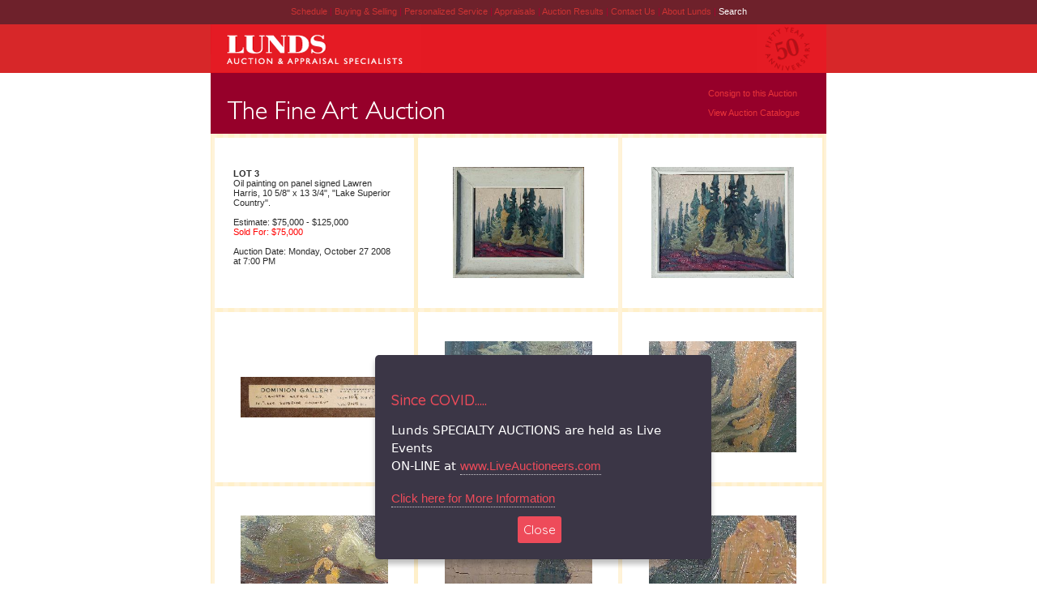

--- FILE ---
content_type: text/html; charset=utf-8
request_url: http://www.lunds.com/Auctions/FineArt/844/CanadianArt/2147408698/
body_size: 20084
content:


<!DOCTYPE html PUBLIC "-//W3C//DTD XHTML 1.0 Transitional//EN" "http://www.w3.org/TR/xhtml1/DTD/xhtml1-transitional.dtd">
<html xmlns="http://www.w3.org/1999/xhtml">
<head id="ctl00_head"><meta http-equiv="Content-Type" content="text/html; charset=ISO-8859-1" /><title>
	LUNDS Auctioneers & Appraisers This auction focuses on artistry in all mediums - from oil paintings to watercolours and other fine media from around the globe. - 
</title>
    <!-- begin trick to make the designer use the theme stylesheet -->   
    
    <!-- end of trick -->
    <script type="text/javascript" src="https://ajax.googleapis.com/ajax/libs/jquery/2.2.4/jquery.min.js"></script>
    <script type="text/javascript" src="/_include/js/jquery.ihavecookies.js"></script>
    <script type="text/javascript">
        var options = {
            title: 'Since COVID.....',
            message: 'Lunds SPECIALTY AUCTIONS are held as Live Events <br>ON-LINE at <a href="https://www.LiveAuctioneers.com" target=_blank >www.LiveAuctioneers.com</a><br /><br />',
            delay: 600,
            expires: 1,
            link: '/AboutUs/covid',
            onAccept: function () {
                var myPreferences = $.fn.ihavecookies.cookie();
                location.href = '/aboutUs/Covid/';
            },
            uncheckBoxes: true,
            acceptBtnLabel: 'Close',
            moreInfoLabel: 'Click here for More Information',
            xcookieTypesTitle: 'Select which cookies you want to accept',
            xfixedCookieTypeLabel: 'Essential',
            xfixedCookieTypeDesc: 'These are essential for the website to work correctly.'
        }

        $(document).ready(function () {
            $('body').ihavecookies(options);

            if ($.fn.ihavecookies.preference('marketing') === true) {
                console.log('This should run because marketing is accepted.');
            }

            $('#ihavecookiesBtn').on('click', function () {
                $('body').ihavecookies(options, 'reinit');
            });
        });

    </script>
    <link href="https://fonts.googleapis.com/css?family=Roboto+Slab|Quicksand:400,500" rel="stylesheet" /><link href="/_include/js/ihavecookies-v2.css" rel="stylesheet" /><link href="../../../../../App_Themes/Theme2/9_lunds.css" type="text/css" rel="stylesheet" /></head>
<body>
    <form name="aspnetForm" method="post" action="" id="aspnetForm">
<div>
<input type="hidden" name="__VIEWSTATE" id="__VIEWSTATE" value="/[base64]" />
</div>

<div>

	<input type="hidden" name="__VIEWSTATEGENERATOR" id="__VIEWSTATEGENERATOR" value="F6CA0D6A" />
</div>       
    <table width="100%" id="MastHeadTemplate" height="100%" border="0" cellpadding="0" cellspacing="0">
        <tr>
            <td width="35%" align="center" valign="top">
                <table width="100%" id="JuttyLeft" height="90" border="0" cellpadding="0" cellspacing="0">
                    <tr>
                        <td height="30" bgcolor="#6E212B">
                            &nbsp;
                        </td>
                    </tr>
                    <tr>
                        <td height="60" bgcolor="#D72729">
                            &nbsp;
                        </td>
                    </tr>
                </table>
            </td>
            <td width="800" align="center" valign="top">
                <table width="760" height="30" border="0" cellpadding="0" cellspacing="0" id="Navigation">
                    <tr>
                        <td align="center" valign="middle" bgcolor="#6E212B" class="copy style1">
                            <a href="/Schedule/" class="topnav">Schedule</a> <span class="LinkDivider">|</span> <a
                                href="/BuySell/" class="topnav">Buying &amp; Selling </a><span class="LinkDivider">|</span>
                            <a href="/Personalize/" class="topnav">Personalized Service </a><span class="LinkDivider">
                                |</span> <a href="/Appraisals/" class="topnav">Appraisals </a><span class="LinkDivider">|</span>
                            <a href="/Auction/Results/" class="topnav">Auction Results </a><span class="LinkDivider">
                                |</span> <a href="/AboutUs/ContactUs/" class="topnav">Contact Us</a><span class="LinkDivider">
                                    |</span> <a href="/AboutUs/" class="topnav">About Lunds </a><span class="LinkDivider">|</span>
                            <a href="/Search/" class="search">Search</a>
                        </td>
                    </tr>
                </table>
                <table width="760" height="60" border="0" cellpadding="0" cellspacing="0" id="Logo Header">
                    <tr>
                        <td width="260" align="left" valign="top"><a href="/"><img src="/_include/images/home_generic/lunds_logo.gif" width="260" height="60" border="0" /></a></td>
                        <td width="415" align="left" valign="top" bgcolor="#E41A23"  height="60" class="copy"></td>
                        <td width="85" align="left" valign="top"><img src="/_include/images/home_generic/50years.gif" width="85" height="60" border="0" /></td>
                    </tr>
                </table>
                <table width="760" height="75" border="0" cellpadding="0" cellspacing="0" bgcolor="#96002A" id="Page Title" >
                    <tr>
                        <td width="20" align="left" valign="top"><a href="/"></a></td>
                        <td width="382" align="left" valign="top"><a id="ctl00_lnkPageHeading" href="/Auctions/FineArt/844/"><img id="ctl00_pageHeading" src="/_include/images/auctions/fine_arts.gif" style="border-width:0px;" /></a></td>
                        <td width="212" align="left" valign="bottom" bgcolor="#96002A" class="whitecopy"></td>                        
                        <td width="146" align="left" valign="middle">
                            
                                <a id="ctl00_pageHeadingCol3_lnkConsignToThisAuction" class="whitelink" href="/BuySell/">Consign to this Auction</a>
                                <div style="padding:5px;"></div>
                                <a id="ctl00_pageHeadingCol3_lnkViewAuctionCatalogue" class="whitelink" href="/">View Auction Catalogue</a><br />
                                <!-- <a id="ctl00_pageHeadingCol3_lnkLiveAuction" class="whitelink" href="/LiveBroadcast/">Live Broadcast </a><br />-->
                            
                            
                        </td>
                    </tr>
                </table>
            </td>
            <td width="35%" align="center" valign="top">
                <table width="100%" id="JuttyRight" height="90" border="0" cellpadding="0" cellspacing="0">
                    <tr>
                        <td height="30" bgcolor="#6E212B">
                            &nbsp;
                        </td>
                    </tr>
                    <tr>
                        <td height="60" bgcolor="#D72729">
                            &nbsp;
                        </td>
                    </tr>
                </table>
            </td>
        </tr>
    </table>  
    
    <table width="760" id="ContentTemplate" border="0" cellpadding="0" cellspacing="0" align="center" >
        <tr>
            <td  valign="top">
                <table width="760" border="0" cellpadding="0" cellspacing="0" background="/_include/images/home_generic/background.gif"  id="Table2">
                    <tr>
                        <td>
                            <table width="760" border="0" cellpadding="0" cellspacing="0" id="Content" 
                                background="/_include/images/home_generic/background.gif">
                                <tr>
                                    <td >
                                        
    <table width="760" border="0" cellpadding="0" cellspacing="0" background="/_include/images/home_generic/background.gif">       
       
        <tr>
            <td>
                <table width="100%" border="0" cellpadding="0" cellspacing="0">
                    <tr>
                        <td >
                        
                        </td>            
                    </tr> 
                </table>
            </td>
        </tr>       
        <tr>
            <td width="100%"  >
                <table id="ctl00_pageContentMain_dlItemViews" cellspacing="5" cellpadding="5" border="0" style="width:100%;">
	<tr>
		<td class="ItemImageDetail2" valign="middle" style="background-color:White;height:200px;width:33%;"><center></center>
                        <div id="ctl00_pageContentMain_dlItemViews_ctl00_pnlItemDetails">
			                                                
                            <div class="ItemInfoFullText">    
                                <p> 
                                    <span id="ctl00_pageContentMain_dlItemViews_ctl00_txtDescription" class="ItemInfo"></span>                       
                                    <span id="ctl00_pageContentMain_dlItemViews_ctl00_txtItemLotNumber" class="item_lotnumber">LOT 3<br/></span>
                                    <span id="ctl00_pageContentMain_dlItemViews_ctl00_txtItemDescription" class="item_description">Oil painting on panel signed Lawren Harris, 10 5/8" x 13 3/4", "Lake Superior Country".<br/></span>
                                    
                                    <br />
                                    <span id="ctl00_pageContentMain_dlItemViews_ctl00_txtItemEstimage" class="item_estimate">Estimate: $75,000 - $125,000<br/></span>
                                    <span id="ctl00_pageContentMain_dlItemViews_ctl00_txtItemSoldFor" class="item_soldfor">Sold For: $75,000<br/></span>
                                    <br />
                                    <span id="ctl00_pageContentMain_dlItemViews_ctl00_txtItemAuctionDate" class="item_auctionDate">Auction Date: Monday, October 27 2008 at 7:00 PM</span>                            
                                </p>
                            </div>                        
                            <br />
                        
		</div>
                    </td><td class="ItemImageDetail2" valign="middle" style="background-color:White;height:200px;width:33%;"><center><a id="ctl00_pageContentMain_dlItemViews_ctl01_lnkImage" title="Click for larger image" href="/Auctions/FineArt/844/CanadianArt/2147408698/0/"><img src='http://lunds.com/views/844/A444.001.0.2xxxxxx285.yyyyyy240.jpg' height=137 width=162 /></a></center>
                        
                    </td><td class="ItemImageDetail2" valign="middle" style="background-color:White;height:200px;width:33%;"><center><a id="ctl00_pageContentMain_dlItemViews_ctl02_lnkImage" title="Click for larger image" href="/Auctions/FineArt/844/CanadianArt/2147408698/1/"><img src='http://lunds.com/views/844/A444.001.1.2xxxxxx309.yyyyyy240.jpg' height=137 width=176 /></a></center>
                        
                    </td>
	</tr><tr>
		<td class="ItemImageDetail2" valign="middle" style="background-color:White;height:200px;width:33%;"><center><a id="ctl00_pageContentMain_dlItemViews_ctl03_lnkImage" title="Click for larger image" href="/Auctions/FineArt/844/CanadianArt/2147408698/10/"><img src='http://lunds.com/views/844/A444.001.10.2xxxxxx320.yyyyyy89.jpg' height=50 width=182 /></a></center>
                        
                    </td><td class="ItemImageDetail2" valign="middle" style="background-color:White;height:200px;width:33%;"><center><a id="ctl00_pageContentMain_dlItemViews_ctl04_lnkImage" title="Click for larger image" href="/Auctions/FineArt/844/CanadianArt/2147408698/11/"><img src='http://lunds.com/views/844/A444.001.11.2xxxxxx320.yyyyyy240.jpg' height=137 width=182 /></a></center>
                        
                    </td><td class="ItemImageDetail2" valign="middle" style="background-color:White;height:200px;width:33%;"><center><a id="ctl00_pageContentMain_dlItemViews_ctl05_lnkImage" title="Click for larger image" href="/Auctions/FineArt/844/CanadianArt/2147408698/12/"><img src='http://lunds.com/views/844/A444.001.12.2xxxxxx320.yyyyyy240.jpg' height=137 width=182 /></a></center>
                        
                    </td>
	</tr><tr>
		<td class="ItemImageDetail2" valign="middle" style="background-color:White;height:200px;width:33%;"><center><a id="ctl00_pageContentMain_dlItemViews_ctl06_lnkImage" title="Click for larger image" href="/Auctions/FineArt/844/CanadianArt/2147408698/13/"><img src='http://lunds.com/views/844/A444.001.13.2xxxxxx320.yyyyyy240.jpg' height=137 width=182 /></a></center>
                        
                    </td><td class="ItemImageDetail2" valign="middle" style="background-color:White;height:200px;width:33%;"><center><a id="ctl00_pageContentMain_dlItemViews_ctl07_lnkImage" title="Click for larger image" href="/Auctions/FineArt/844/CanadianArt/2147408698/14/"><img src='http://lunds.com/views/844/A444.001.14.2xxxxxx320.yyyyyy240.jpg' height=137 width=182 /></a></center>
                        
                    </td><td class="ItemImageDetail2" valign="middle" style="background-color:White;height:200px;width:33%;"><center><a id="ctl00_pageContentMain_dlItemViews_ctl08_lnkImage" title="Click for larger image" href="/Auctions/FineArt/844/CanadianArt/2147408698/15/"><img src='http://lunds.com/views/844/A444.001.15.2xxxxxx320.yyyyyy240.jpg' height=137 width=182 /></a></center>
                        
                    </td>
	</tr><tr>
		<td class="ItemImageDetail2" valign="middle" style="background-color:White;height:200px;width:33%;"><center><a id="ctl00_pageContentMain_dlItemViews_ctl09_lnkImage" title="Click for larger image" href="/Auctions/FineArt/844/CanadianArt/2147408698/16/"><img src='http://lunds.com/views/844/A444.001.16.2xxxxxx320.yyyyyy240.jpg' height=137 width=182 /></a></center>
                        
                    </td><td class="ItemImageDetail2" valign="middle" style="background-color:White;height:200px;width:33%;"><center><a id="ctl00_pageContentMain_dlItemViews_ctl10_lnkImage" title="Click for larger image" href="/Auctions/FineArt/844/CanadianArt/2147408698/17/"><img src='http://lunds.com/views/844/A444.001.17.2xxxxxx320.yyyyyy240.jpg' height=137 width=182 /></a></center>
                        
                    </td><td class="ItemImageDetail2" valign="middle" style="background-color:White;height:200px;width:33%;"><center><a id="ctl00_pageContentMain_dlItemViews_ctl11_lnkImage" title="Click for larger image" href="/Auctions/FineArt/844/CanadianArt/2147408698/2/"><img src='http://lunds.com/views/844/A444.001.2.2xxxxxx320.yyyyyy240.jpg' height=137 width=182 /></a></center>
                        
                    </td>
	</tr><tr>
		<td class="ItemImageDetail2" valign="middle" style="background-color:White;height:200px;width:33%;"><center><a id="ctl00_pageContentMain_dlItemViews_ctl12_lnkImage" title="Click for larger image" href="/Auctions/FineArt/844/CanadianArt/2147408698/3/"><img src='http://lunds.com/views/844/A444.001.3.2xxxxxx320.yyyyyy240.jpg' height=137 width=182 /></a></center>
                        
                    </td><td class="ItemImageDetail2" valign="middle" style="background-color:White;height:200px;width:33%;"><center><a id="ctl00_pageContentMain_dlItemViews_ctl13_lnkImage" title="Click for larger image" href="/Auctions/FineArt/844/CanadianArt/2147408698/4/"><img src='http://lunds.com/views/844/A444.001.4.2xxxxxx307.yyyyyy240.jpg' height=137 width=175 /></a></center>
                        
                    </td><td class="ItemImageDetail2" valign="middle" style="background-color:White;height:200px;width:33%;"><center><a id="ctl00_pageContentMain_dlItemViews_ctl14_lnkImage" title="Click for larger image" href="/Auctions/FineArt/844/CanadianArt/2147408698/5/"><img src='http://lunds.com/views/844/A444.001.5.2xxxxxx320.yyyyyy240.jpg' height=137 width=182 /></a></center>
                        
                    </td>
	</tr><tr>
		<td class="ItemImageDetail2" valign="middle" style="background-color:White;height:200px;width:33%;"><center><a id="ctl00_pageContentMain_dlItemViews_ctl15_lnkImage" title="Click for larger image" href="/Auctions/FineArt/844/CanadianArt/2147408698/6/"><img src='http://lunds.com/views/844/A444.001.6.2xxxxxx320.yyyyyy240.jpg' height=137 width=182 /></a></center>
                        
                    </td><td class="ItemImageDetail2" valign="middle" style="background-color:White;height:200px;width:33%;"><center><a id="ctl00_pageContentMain_dlItemViews_ctl16_lnkImage" title="Click for larger image" href="/Auctions/FineArt/844/CanadianArt/2147408698/7/"><img src='http://lunds.com/views/844/A444.001.7.2xxxxxx312.yyyyyy240.jpg' height=137 width=178 /></a></center>
                        
                    </td><td class="ItemImageDetail2" valign="middle" style="background-color:White;height:200px;width:33%;"><center><a id="ctl00_pageContentMain_dlItemViews_ctl17_lnkImage" title="Click for larger image" href="/Auctions/FineArt/844/CanadianArt/2147408698/8/"><img src='http://lunds.com/views/844/A444.001.8.2xxxxxx320.yyyyyy237.jpg' height=135 width=182 /></a></center>
                        
                    </td>
	</tr><tr>
		<td class="ItemImageDetail2" valign="middle" style="background-color:White;height:200px;width:33%;"><center><a id="ctl00_pageContentMain_dlItemViews_ctl18_lnkImage" title="Click for larger image" href="/Auctions/FineArt/844/CanadianArt/2147408698/9/"><img src='http://lunds.com/views/844/A444.001.9.2xxxxxx320.yyyyyy230.jpg' height=131 width=182 /></a></center>
                        
                    </td><td></td><td></td>
	</tr>
</table>
            </td>
        </tr>
    </table>

                                    </td>
                                </tr>                                
                            </table>                          
                        </td>
                    </tr>
                </table>
            </td>
        </tr>
        <tr><td id="ctl00_footer" align="center" valign="middle" class="footer"><br/>© 1996-2026 LUNDS - Auction & Appraisal Specialists<br/><br/><br/><br/></td>
</tr>
    </table>
    </form>
    
    <script type="text/javascript">
        window.embeddedChatbotConfig = {
        chatbotId: "8idXbQIyvAohogt-T3Hb_",
        domain: "www.chatbase.co" }
    </script>
    <script type="text/javascript" 
        src="https://www.chatbase.co/embed.min.js"
        chatbotId ="8idXbQIyvAohogt-T3Hb_"
        domain="www.chatbase.co"
        defer>
    </script>
    
    <script type="text/javascript">
        var gaJsHost = (("https:" == document.location.protocol) ? "https://ssl." : "http://www.");
        document.write(unescape("%3Cscript src='" + gaJsHost + "google-analytics.com/ga.js' type='text/javascript'%3E%3C/script%3E"));
    </script>
    <script type="text/javascript">
        var pageTracker = _gat._getTracker("UA-5161219-1");
        pageTracker._trackPageview();
    </script>
</body>
</html>


--- FILE ---
content_type: text/css
request_url: http://www.lunds.com/App_Themes/Theme2/9_lunds.css
body_size: 12670
content:
body {
    background-color: #FFFFFF;
    background: #FFFFFF;
    margin-left: 0px;
    margin-top: 0px;
    margin-right: 0px;
    margin-bottom: 0px;
}
.style1 {color: #FBAE16}
.style4 {color: #AB0030}
.LinkDivider {color: #AB0030}
.copy {
	font-family: Verdana, Arial, Helvetica, sans-serif;
	font-size: 11px;
	font-style: normal;
	line-height: 15px;
	font-weight: normal;
	color: #000000;
}
h3 
{
    font-family: Verdana, Arial, Helvetica, sans-serif;
	font-size: 11px;
	font-style: normal;
	line-height: 11px;
	font-weight: bold;
	color: #E41A23;   
}
a.topnav:link {	color: #CC3333;
	text-decoration: >;
	font-weight: normal;
	font-family: Verdana, Arial, Helvetica, sans-serif;
	font-size: 11px;
	font-style: normal;
	text-decoration: none;
} 
a.topnav:active {
	color: #CC3333;
	text-decoration: none;
	font-weight: normal;
	font-family: Verdana, Arial, Helvetica, sans-serif;
	font-size: 11px;
	font-style: normal;
} 

a.topnav:visited {
	color: #CC3333;
	text-decoration: none;
	font-weight: normal;
	font-family: Verdana, Arial, Helvetica, sans-serif;
	font-size: 11px;
	font-style: normal;
} 
a.topnav:hover {
	color: #FFFFFF;
	text-decoration: none;
	font-weight: normal;
	font-family: Verdana, Arial, Helvetica, sans-serif;
	font-size: 11px;
	font-style: normal;
}
a.search:link {	color: #FFFFFF;
	text-decoration: >;
	font-weight: normal;
	font-family: Verdana, Arial, Helvetica, sans-serif;
	font-size: 11px;
	font-style: normal;
	text-decoration: none;
} 
a.search:active {
	color: #FFFFFF;
	text-decoration: none;
	font-weight: normal;
	font-family: Verdana, Arial, Helvetica, sans-serif;
	font-size: 11px;
	font-style: normal;
} 

a.search:visited {
	color: #FFFFFF;
	text-decoration: none;
	font-weight: normal;
	font-family: Verdana, Arial, Helvetica, sans-serif;
	font-size: 11px;
	font-style: normal;
} 
a.search:hover {
	color: #FBAE16;
	text-decoration: none;
	font-weight: normal;
	font-family: Verdana, Arial, Helvetica, sans-serif;
	font-size: 11px;
	font-style: normal;
}

img 
{
     border-width:0px;
}

.whitetext {
	font-family: Verdana, Arial, Helvetica, sans-serif;
	font-size: 10px;
	font-style: normal;
	line-height: 12px;
	font-weight: bold;
	color: #FFFFFF;
}
.redtext {
	font-family: Verdana, Arial, Helvetica, sans-serif;
	font-size: 11px;
	font-style: normal;
	font-weight: bold;
	color: #E41A23;
}
.nextauctiondesc {
	font-family: Verdana, Arial, Helvetica, sans-serif;
	font-size: 11px;
	font-style: normal;
	line-height: 14px;
	font-weight: normal;
	color: #000000;
}
a:link {
	color: #000000;
	text-decoration: >;
	font-weight: normal;
	font-family: Verdana, Arial, Helvetica, sans-serif;
	font-size: 11px;
	font-style: normal;
	text-decoration: none;
	line-height: 14px;
} 
a:active {
	color: #000000;
	text-decoration: none;
	font-weight: normal;
	font-family: Verdana, Arial, Helvetica, sans-serif;
	font-size: 11px;
	font-style: normal;
	line-height: 14px;
} 

a:visited {
	color: #000000;
	text-decoration: none;
	font-weight: normal;
	font-family: Verdana, Arial, Helvetica, sans-serif;
	font-size: 11px;
	font-style: normal;
	line-height: 14px;
} 
a:hover {
	color: #E41A23;
	text-decoration: none;
	font-weight: normal;
	font-family: Verdana, Arial, Helvetica, sans-serif;
	font-size: 11px;
	font-style: normal;
	line-height: 14px;
}
.descriptor {
	font-family: Geneva, Arial, Helvetica, sans-serif;
	font-size: 10px;
	line-height: 14px;
	color: #000000;
	font-style: normal;
	font-weight: normal;
	padding-left: 10px;
	float: left;
	width: 90px;
	margin-top: 0px;
	padding-top: 0px;
	padding-bottom: 10px;
	height: inherit;
}
a.whitelink:link {	color: #E93339;
	text-decoration: >;
	font-weight: normal;
	font-family: Verdana, Arial, Helvetica, sans-serif;
	font-size: 11px;
	font-style: normal;
	text-decoration: none;
} 
a.whitelink:active {
	color: #E93339;
	text-decoration: none;
	font-weight: normal;
	font-family: Verdana, Arial, Helvetica, sans-serif;
	font-size: 11px;
	font-style: normal;
} 

a.whitelink:visited {
	color: #E93339;
	text-decoration: none;
	font-weight: normal;
	font-family: Verdana, Arial, Helvetica, sans-serif;
	font-size: 11px;
	font-style: normal;
} 
a.whitelink:hover {
	color: #FFFFFF;
	text-decoration: none;
	font-weight: normal;
	font-family: Verdana, Arial, Helvetica, sans-serif;
	font-size: 11px;
	}

a.whitelink2:link {	color: #000000;
	text-decoration: >;
	font-weight: normal;
	font-family: Verdana, Arial, Helvetica, sans-serif;
	font-size: 11px;
	font-style: normal;
	text-decoration: none;
} 
a.whitelink2:active {
	color: #000000;
	text-decoration: none;
	font-weight: normal;
	font-family: Verdana, Arial, Helvetica, sans-serif;
	font-size: 11px;
	font-style: normal;
} 

a.whitelink2:visited {
	color: #000000;
	text-decoration: none;
	font-weight: normal;
	font-family: Verdana, Arial, Helvetica, sans-serif;
	font-size: 11px;
	font-style: normal;
} 
a.whitelink2:hover {
	color: #FFFFFF;
	text-decoration: none;
	font-weight: normal;
	font-family: Verdana, Arial, Helvetica, sans-serif;
	font-size: 11px;
	}
	
	
	a.redlink:link {	color: #E93339;
	text-decoration: >;
	font-weight: normal;
	font-family: Verdana, Arial, Helvetica, sans-serif;
	font-size: 11px;
	font-style: normal;
	text-decoration: none;
} 
a.redlink:active {
	color: #000000;
	text-decoration: none;
	font-weight: normal;
	font-family: Verdana, Arial, Helvetica, sans-serif;
	font-size: 11px;
	font-style: normal;
} 

a.redlink:visited {
	color: #E93339;
	text-decoration: none;
	font-weight: normal;
	font-family: Verdana, Arial, Helvetica, sans-serif;
	font-size: 11px;
	font-style: normal;
} 
a.redlink:hover {
	color: #000000;
	text-decoration: none;
	font-weight: normal;
	font-family: Verdana, Arial, Helvetica, sans-serif;
	font-size: 11px;
	}
	
	
	
a.soldwhitelink:link {
	color: #ffffff;
	text-decoration: >;
	font-weight: bold;
	font-family: Verdana, Arial, Helvetica, sans-serif;
	font-size: 10px;
	line-height: 12px;
	font-style: normal;
	text-decoration: none;
} 
a.soldwhitelink:active {
	color: #ffffff;
	text-decoration: none;
	font-weight: bold;
	font-family: Verdana, Arial, Helvetica, sans-serif;
	font-size: 10px;
	line-height: 12px;
	font-style: normal;
} 

a.soldwhitelink:visited {
	color: #ffffff;
	text-decoration: none;
	font-weight: bold;
	font-family: Verdana, Arial, Helvetica, sans-serif;
	font-size: 10px;
	line-height: 12px;
	font-style: normal;
} 
a.soldwhitelink:hover {
	color: #ffffff;
	text-decoration: none;
	font-weight: bold;
	font-family: Verdana, Arial, Helvetica, sans-serif;
	font-size: 10px;
	line-height: 12px;
	}
	
.whitecopy{
	font-family: Verdana, Arial, Helvetica, sans-serif;
	font-size: 11px;
	font-style: normal;
	line-height: 14px;
	font-weight: normal;
	color: #FFFFFF;
}
.boldcopy {
	font-family: Verdana, Arial, Helvetica, sans-serif;
	font-size: 11px;
	font-style: normal;
	line-height: 18px;
	font-weight: bold;
	color: #000000;
}
.footer {
	font-family: Verdana, Arial, Helvetica, sans-serif;
	font-size: 10px;
	font-style: normal;
	color: #999999;
}
.burgandy {
	font-family: Verdana, Arial, Helvetica, sans-serif;
	font-size: 11px;
	font-style: normal;
	line-height: 15px;
	font-weight: normal;
	color: #96002A;
}
#sidenav {
	width: 120px;
	padding-left: 10px;
	display: inline;
	font-family: Verdana, Arial, Helvetica, sans-serif;
	font-size: 11px;
	height: 200px;
	padding-top: 10px;
	padding-right: 10px;
	padding-bottom: 10px;
}

#sidenav a
{
	display: inline;
	background-color: #FFFFFF;
	color: #666666;
	padding-left: 24px;
	height: 18px;
	padding-top: 8px;
	font-family: Arial, Helvetica, Geneva, sans-serif;
	font-size: 11px;
	text-decoration: none;
	background-image: url(images/arrow_right.gif);
	background-position: 0px 8px;
	border-bottom-width: 1px;
	border-bottom-style: dashed;
	border-bottom-color: #CCCCCC;
	background-repeat: no-repeat;
}

#sidenav a:link, .sidenav a:visited
{
	text-decoration: none;
}

#sidenav a:hover
{
	background-color: #DDEFD6;
	background-image: url(images/arrow_down.gif);
	background-repeat: no-repeat;
	background-position: 0px 8px;
}


#sidenav a.selected
{
	background-color: #E0F0D9;
	background-image: url(images/arrow_down.gif);
	background-repeat: no-repeat;
	background-position: 0px 8px;
	color: #333333;
}
.outline {
	border: 1px dotted #CCCCCC;
	font-family: Verdana, Arial, Helvetica, sans-serif;
	font-size: 11px;
	line-height: 15px;
	color: #000000;
}
.personalizeButton
{
    color: white;
    background-color: inherit;
    text-align: center;
}

input
{
    padding: 3px 3px 3px 5px;
   
}
select
{
    border-style: none;
}

.catalogue_item-x
{
    border: medium solid #FFFFFF;
    position: relative;
    margin-left: 5px;
    margin-right: 5px;
    margin-bottom: 5px;
    margin-top: 5px;
    font: .7em "Verdana" , Arial, sans-serif;
    padding: 10px;
}

.catalogue_item
{    
    position: relative;
    margin-left: 5px;
    margin-right: 5px;
    margin-bottom: 5px;
    margin-top: 5px;
    font: .7em "Verdana" , Arial, sans-serif;
    padding: 10px;
}

.catalogue_header
{  
    position: relative;
    margin-left: 5px;
    margin-right: 5px;
    margin-bottom: 5px;
    margin-top: 5px;
    font: .7em "Verdana" , Arial, sans-serif;
    padding: 10px;
}

.catalogue_itemImage
{
    
}

.catalogue_itemText
{
    position: relative;
    left: 60px;
}

.highlighted_catalogue_item
{
   
    position: relative;
    background: #FFFFFF;
    margin-left: 5px;
    margin-right: 5px;
    margin-bottom: 5px;
    margin-top: 5px;
    font: .7em "Verdana" , Arial, sans-serif;
    padding: 10px;
}

.lotType_Heading
{
    font-weight: bold;
    font-size: medium;
    color: #800000;
    text-align: center;
}

.dialogBoxTitle
{
    font-family: "Verdana", Arial, sans-serif;
    font-size: 1.5em;
    text-align: center;
    background-color: #96002A;
    color: #FFFFFF;
    font-weight:lighter;
    width:100%;    
    padding: 2px;
}

.formTitle
{
     font-weight: normal; 
     color: white; 
     background-color: #96002A; 
     font-size:medium; 
     padding:5px;
}



/* Trapeze Styles - added Feb 1 2008 by Jim Olson*/

div.lotType_Heading
{
    color: #2b2b2b;
    text-align: center;
    background: #fff;
    padding: 8px;   
    margin-left: 5px;
    margin-right: 5px;
    font: .9em "Verdana" , Arial, sans-serif;
    letter-spacing: .05em;
    width: 231px;
}

div.lotType_Heading
{
    color: #2b2b2b;
    text-align: center;
    background: #fff;
    padding: 8px;   
    margin-left: 5px;
    margin-right: 5px;
    font: .9em "Verdana" , Arial, sans-serif;
    letter-spacing: .05em;
    width: 231px;
}

td.AuctionItem {
	padding-top: 10px;
	background: #fff;
}

td.AuctionItem img {
	float: left;
	padding-left: 5px;
	padding-right: 5px;
	padding-bottom: 0px;
}

div.ItemInfo {
	width: 200px;
	text-align: left;
}

div.ItemInfoFullText {		
    border: medium solid #FFFFFF;   
    margin-left: 5px;
    margin-right: 5px;
    margin-bottom: 0px;
    margin-top: 5px;   
    padding: 10px;
    background-color: #FFFFFF;
}

div.ItemInfoFullText2 {		
    border: medium solid #FFFFFF;   
    margin-left: 0px;
    margin-right: 0px;
    margin-bottom: 0px;
    margin-top: 0px;   
    padding: 10px;
    background-color: #FFFFFF;
}

div.ItemInfo p, div.ItemInfoFullText p, div.ItemInfoFullText2 p,
td.AuctionItem p {
	display: inline;
	margin: 0;
	font: .7em "Verdana", Arial, sans-serif;
	color: #2b2b2b;
}

div.ItemInfo .item_lotnumber, div.ItemInfoFullText .item_lotnumber, td.AuctionItem .item_lotnumber, div.ItemInfoFullText2 .item_lotnumber
{
    font-weight: bold;
    vertical-align: top;
    text-align: left;
}

td.ItemImageDetail  
{
    background: #ffffff;
	padding: 10px;
}
	
td.ItemImageDetail img
{
    border: medium  5px #FFFFFF;    
}


td.ItemImageDetail2 img
{
    border: medium solid #FFFFFF;
}

.item_soldfor
{
    color: #FF0000;
}

.adminPage_header
{
    margin-left: 5px;
    margin-right: 5px;
    margin-bottom: 5px;
    margin-top: 5px;
    font: 16px Verdana, Arial, sans-serif;
    padding: 10px;
    color: #FFFFFF;
    font-weight: lighter;
    letter-spacing: 12pt;
}



